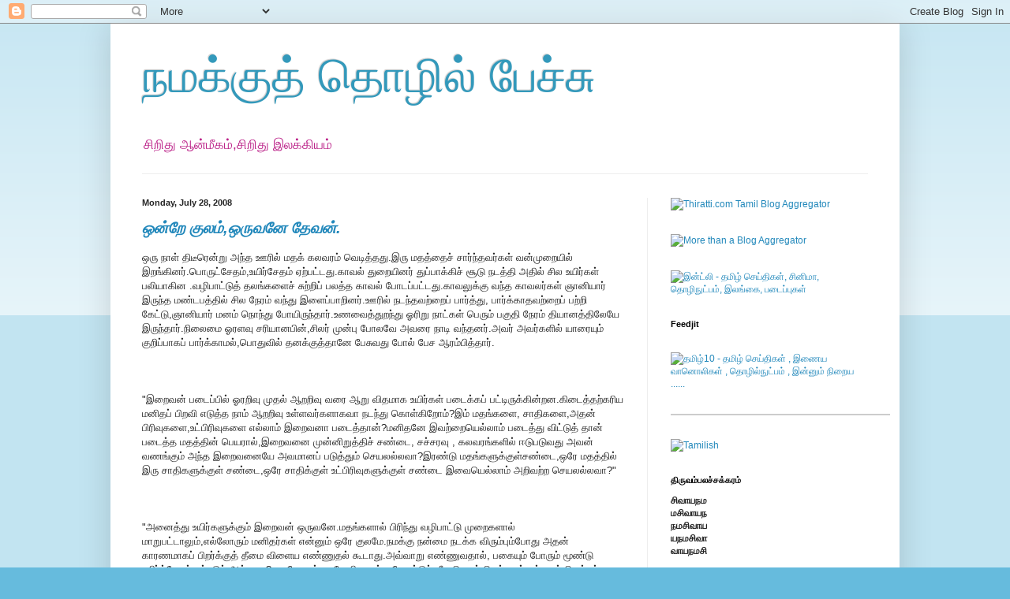

--- FILE ---
content_type: text/html; charset=UTF-8
request_url: https://shravanan.blogspot.com/2008/07/
body_size: 12620
content:
<!DOCTYPE html>
<html class='v2' dir='ltr' xmlns='http://www.w3.org/1999/xhtml' xmlns:b='http://www.google.com/2005/gml/b' xmlns:data='http://www.google.com/2005/gml/data' xmlns:expr='http://www.google.com/2005/gml/expr'>
<head>
<link href='https://www.blogger.com/static/v1/widgets/335934321-css_bundle_v2.css' rel='stylesheet' type='text/css'/>
<meta content='width=1100' name='viewport'/>
<meta content='text/html; charset=UTF-8' http-equiv='Content-Type'/>
<meta content='blogger' name='generator'/>
<link href='https://shravanan.blogspot.com/favicon.ico' rel='icon' type='image/x-icon'/>
<link href='http://shravanan.blogspot.com/2008/07/' rel='canonical'/>
<link rel="alternate" type="application/atom+xml" title="நமக&#3021;க&#3009;த&#3021; த&#3018;ழ&#3007;ல&#3021; ப&#3015;ச&#3021;ச&#3009; - Atom" href="https://shravanan.blogspot.com/feeds/posts/default" />
<link rel="alternate" type="application/rss+xml" title="நமக&#3021;க&#3009;த&#3021; த&#3018;ழ&#3007;ல&#3021; ப&#3015;ச&#3021;ச&#3009; - RSS" href="https://shravanan.blogspot.com/feeds/posts/default?alt=rss" />
<link rel="service.post" type="application/atom+xml" title="நமக&#3021;க&#3009;த&#3021; த&#3018;ழ&#3007;ல&#3021; ப&#3015;ச&#3021;ச&#3009; - Atom" href="https://www.blogger.com/feeds/7589092317466432234/posts/default" />
<!--Can't find substitution for tag [blog.ieCssRetrofitLinks]-->
<meta content='http://shravanan.blogspot.com/2008/07/' property='og:url'/>
<meta content='நமக்குத் தொழில் பேச்சு' property='og:title'/>
<meta content='சிறிது ஆன்மீகம்,சிறிது இலக்கியம்' property='og:description'/>
<!-- added-1-Start: From .in to .com script -->
<script type='text/javascript'>
var str= window.location.href.toString();
if ((str.indexOf('.com/'))=='-1') {
var str1=str.substring(str.lastIndexOf(".blogspot."));
if (str1.indexOf('/')=='-1') {
var str2=str1;
}
else {
var str2=str1.substring(0,str1.indexOf('/')+1);
}
window.location.href =window.location.href.toString().replace(str2,'.blogspot.com/ncr/');
}
</script>
<!-- added-1-End: From .in to .com script -->
<title>நமக&#3021;க&#3009;த&#3021; த&#3018;ழ&#3007;ல&#3021; ப&#3015;ச&#3021;ச&#3009;: July 2008</title>
<style id='page-skin-1' type='text/css'><!--
/*
-----------------------------------------------
Blogger Template Style
Name:     Simple
Designer: Blogger
URL:      www.blogger.com
----------------------------------------------- */
/* Content
----------------------------------------------- */
body {
font: normal normal 12px Arial, Tahoma, Helvetica, FreeSans, sans-serif;
color: #222222;
background: #66bbdd none repeat scroll top left;
padding: 0 40px 40px 40px;
}
html body .region-inner {
min-width: 0;
max-width: 100%;
width: auto;
}
h2 {
font-size: 22px;
}
a:link {
text-decoration:none;
color: #2288bb;
}
a:visited {
text-decoration:none;
color: #888888;
}
a:hover {
text-decoration:underline;
color: #33aaff;
}
.body-fauxcolumn-outer .fauxcolumn-inner {
background: transparent url(//www.blogblog.com/1kt/simple/body_gradient_tile_light.png) repeat scroll top left;
_background-image: none;
}
.body-fauxcolumn-outer .cap-top {
position: absolute;
z-index: 1;
height: 400px;
width: 100%;
}
.body-fauxcolumn-outer .cap-top .cap-left {
width: 100%;
background: transparent url(//www.blogblog.com/1kt/simple/gradients_light.png) repeat-x scroll top left;
_background-image: none;
}
.content-outer {
-moz-box-shadow: 0 0 40px rgba(0, 0, 0, .15);
-webkit-box-shadow: 0 0 5px rgba(0, 0, 0, .15);
-goog-ms-box-shadow: 0 0 10px #333333;
box-shadow: 0 0 40px rgba(0, 0, 0, .15);
margin-bottom: 1px;
}
.content-inner {
padding: 10px 10px;
}
.content-inner {
background-color: #ffffff;
}
/* Header
----------------------------------------------- */
.header-outer {
background: transparent none repeat-x scroll 0 -400px;
_background-image: none;
}
.Header h1 {
font: normal normal 60px Arial, Tahoma, Helvetica, FreeSans, sans-serif;
color: #3399bb;
text-shadow: -1px -1px 1px rgba(0, 0, 0, .2);
}
.Header h1 a {
color: #3399bb;
}
.Header .description {
font-size: 140%;
color: #bb2188;
}
.header-inner .Header .titlewrapper {
padding: 22px 30px;
}
.header-inner .Header .descriptionwrapper {
padding: 0 30px;
}
/* Tabs
----------------------------------------------- */
.tabs-inner .section:first-child {
border-top: 1px solid #eeeeee;
}
.tabs-inner .section:first-child ul {
margin-top: -1px;
border-top: 1px solid #eeeeee;
border-left: 0 solid #eeeeee;
border-right: 0 solid #eeeeee;
}
.tabs-inner .widget ul {
background: #f5f5f5 url(//www.blogblog.com/1kt/simple/gradients_light.png) repeat-x scroll 0 -800px;
_background-image: none;
border-bottom: 1px solid #eeeeee;
margin-top: 0;
margin-left: -30px;
margin-right: -30px;
}
.tabs-inner .widget li a {
display: inline-block;
padding: .6em 1em;
font: normal normal 14px Arial, Tahoma, Helvetica, FreeSans, sans-serif;
color: #999999;
border-left: 1px solid #ffffff;
border-right: 1px solid #eeeeee;
}
.tabs-inner .widget li:first-child a {
border-left: none;
}
.tabs-inner .widget li.selected a, .tabs-inner .widget li a:hover {
color: #000000;
background-color: #eeeeee;
text-decoration: none;
}
/* Columns
----------------------------------------------- */
.main-outer {
border-top: 0 solid #eeeeee;
}
.fauxcolumn-left-outer .fauxcolumn-inner {
border-right: 1px solid #eeeeee;
}
.fauxcolumn-right-outer .fauxcolumn-inner {
border-left: 1px solid #eeeeee;
}
/* Headings
----------------------------------------------- */
div.widget > h2,
div.widget h2.title {
margin: 0 0 1em 0;
font: normal bold 11px Arial, Tahoma, Helvetica, FreeSans, sans-serif;
color: #000000;
}
/* Widgets
----------------------------------------------- */
.widget .zippy {
color: #999999;
text-shadow: 2px 2px 1px rgba(0, 0, 0, .1);
}
.widget .popular-posts ul {
list-style: none;
}
/* Posts
----------------------------------------------- */
h2.date-header {
font: normal bold 11px Arial, Tahoma, Helvetica, FreeSans, sans-serif;
}
.date-header span {
background-color: transparent;
color: #222222;
padding: inherit;
letter-spacing: inherit;
margin: inherit;
}
.main-inner {
padding-top: 30px;
padding-bottom: 30px;
}
.main-inner .column-center-inner {
padding: 0 15px;
}
.main-inner .column-center-inner .section {
margin: 0 15px;
}
.post {
margin: 0 0 25px 0;
}
h3.post-title, .comments h4 {
font: italic bold 20px Arial, Tahoma, Helvetica, FreeSans, sans-serif;
margin: .75em 0 0;
}
.post-body {
font-size: 110%;
line-height: 1.4;
position: relative;
}
.post-body img, .post-body .tr-caption-container, .Profile img, .Image img,
.BlogList .item-thumbnail img {
padding: 2px;
background: #ffffff;
border: 1px solid #eeeeee;
-moz-box-shadow: 1px 1px 5px rgba(0, 0, 0, .1);
-webkit-box-shadow: 1px 1px 5px rgba(0, 0, 0, .1);
box-shadow: 1px 1px 5px rgba(0, 0, 0, .1);
}
.post-body img, .post-body .tr-caption-container {
padding: 5px;
}
.post-body .tr-caption-container {
color: #222222;
}
.post-body .tr-caption-container img {
padding: 0;
background: transparent;
border: none;
-moz-box-shadow: 0 0 0 rgba(0, 0, 0, .1);
-webkit-box-shadow: 0 0 0 rgba(0, 0, 0, .1);
box-shadow: 0 0 0 rgba(0, 0, 0, .1);
}
.post-header {
margin: 0 0 1.5em;
line-height: 1.6;
font-size: 90%;
}
.post-footer {
margin: 20px -2px 0;
padding: 5px 10px;
color: #666666;
background-color: #f9f9f9;
border-bottom: 1px solid #eeeeee;
line-height: 1.6;
font-size: 90%;
}
#comments .comment-author {
padding-top: 1.5em;
border-top: 1px solid #eeeeee;
background-position: 0 1.5em;
}
#comments .comment-author:first-child {
padding-top: 0;
border-top: none;
}
.avatar-image-container {
margin: .2em 0 0;
}
#comments .avatar-image-container img {
border: 1px solid #eeeeee;
}
/* Comments
----------------------------------------------- */
.comments .comments-content .icon.blog-author {
background-repeat: no-repeat;
background-image: url([data-uri]);
}
.comments .comments-content .loadmore a {
border-top: 1px solid #999999;
border-bottom: 1px solid #999999;
}
.comments .comment-thread.inline-thread {
background-color: #f9f9f9;
}
.comments .continue {
border-top: 2px solid #999999;
}
/* Accents
---------------------------------------------- */
.section-columns td.columns-cell {
border-left: 1px solid #eeeeee;
}
.blog-pager {
background: transparent none no-repeat scroll top center;
}
.blog-pager-older-link, .home-link,
.blog-pager-newer-link {
background-color: #ffffff;
padding: 5px;
}
.footer-outer {
border-top: 0 dashed #bbbbbb;
}
/* Mobile
----------------------------------------------- */
body.mobile  {
background-size: auto;
}
.mobile .body-fauxcolumn-outer {
background: transparent none repeat scroll top left;
}
.mobile .body-fauxcolumn-outer .cap-top {
background-size: 100% auto;
}
.mobile .content-outer {
-webkit-box-shadow: 0 0 3px rgba(0, 0, 0, .15);
box-shadow: 0 0 3px rgba(0, 0, 0, .15);
}
.mobile .tabs-inner .widget ul {
margin-left: 0;
margin-right: 0;
}
.mobile .post {
margin: 0;
}
.mobile .main-inner .column-center-inner .section {
margin: 0;
}
.mobile .date-header span {
padding: 0.1em 10px;
margin: 0 -10px;
}
.mobile h3.post-title {
margin: 0;
}
.mobile .blog-pager {
background: transparent none no-repeat scroll top center;
}
.mobile .footer-outer {
border-top: none;
}
.mobile .main-inner, .mobile .footer-inner {
background-color: #ffffff;
}
.mobile-index-contents {
color: #222222;
}
.mobile-link-button {
background-color: #2288bb;
}
.mobile-link-button a:link, .mobile-link-button a:visited {
color: #ffffff;
}
.mobile .tabs-inner .section:first-child {
border-top: none;
}
.mobile .tabs-inner .PageList .widget-content {
background-color: #eeeeee;
color: #000000;
border-top: 1px solid #eeeeee;
border-bottom: 1px solid #eeeeee;
}
.mobile .tabs-inner .PageList .widget-content .pagelist-arrow {
border-left: 1px solid #eeeeee;
}

--></style>
<style id='template-skin-1' type='text/css'><!--
body {
min-width: 1000px;
}
.content-outer, .content-fauxcolumn-outer, .region-inner {
min-width: 1000px;
max-width: 1000px;
_width: 1000px;
}
.main-inner .columns {
padding-left: 0;
padding-right: 310px;
}
.main-inner .fauxcolumn-center-outer {
left: 0;
right: 310px;
/* IE6 does not respect left and right together */
_width: expression(this.parentNode.offsetWidth -
parseInt("0") -
parseInt("310px") + 'px');
}
.main-inner .fauxcolumn-left-outer {
width: 0;
}
.main-inner .fauxcolumn-right-outer {
width: 310px;
}
.main-inner .column-left-outer {
width: 0;
right: 100%;
margin-left: -0;
}
.main-inner .column-right-outer {
width: 310px;
margin-right: -310px;
}
#layout {
min-width: 0;
}
#layout .content-outer {
min-width: 0;
width: 800px;
}
#layout .region-inner {
min-width: 0;
width: auto;
}
--></style>
<link href='https://www.blogger.com/dyn-css/authorization.css?targetBlogID=7589092317466432234&amp;zx=043b9cea-484c-40f3-abc8-55cac4f3d214' media='none' onload='if(media!=&#39;all&#39;)media=&#39;all&#39;' rel='stylesheet'/><noscript><link href='https://www.blogger.com/dyn-css/authorization.css?targetBlogID=7589092317466432234&amp;zx=043b9cea-484c-40f3-abc8-55cac4f3d214' rel='stylesheet'/></noscript>
<meta name='google-adsense-platform-account' content='ca-host-pub-1556223355139109'/>
<meta name='google-adsense-platform-domain' content='blogspot.com'/>

</head>
<body class='loading variant-pale'>
<div class='navbar section' id='navbar' name='Navbar'><div class='widget Navbar' data-version='1' id='Navbar1'><script type="text/javascript">
    function setAttributeOnload(object, attribute, val) {
      if(window.addEventListener) {
        window.addEventListener('load',
          function(){ object[attribute] = val; }, false);
      } else {
        window.attachEvent('onload', function(){ object[attribute] = val; });
      }
    }
  </script>
<div id="navbar-iframe-container"></div>
<script type="text/javascript" src="https://apis.google.com/js/platform.js"></script>
<script type="text/javascript">
      gapi.load("gapi.iframes:gapi.iframes.style.bubble", function() {
        if (gapi.iframes && gapi.iframes.getContext) {
          gapi.iframes.getContext().openChild({
              url: 'https://www.blogger.com/navbar/7589092317466432234?origin\x3dhttps://shravanan.blogspot.com',
              where: document.getElementById("navbar-iframe-container"),
              id: "navbar-iframe"
          });
        }
      });
    </script><script type="text/javascript">
(function() {
var script = document.createElement('script');
script.type = 'text/javascript';
script.src = '//pagead2.googlesyndication.com/pagead/js/google_top_exp.js';
var head = document.getElementsByTagName('head')[0];
if (head) {
head.appendChild(script);
}})();
</script>
</div></div>
<div class='body-fauxcolumns'>
<div class='fauxcolumn-outer body-fauxcolumn-outer'>
<div class='cap-top'>
<div class='cap-left'></div>
<div class='cap-right'></div>
</div>
<div class='fauxborder-left'>
<div class='fauxborder-right'></div>
<div class='fauxcolumn-inner'>
</div>
</div>
<div class='cap-bottom'>
<div class='cap-left'></div>
<div class='cap-right'></div>
</div>
</div>
</div>
<div class='content'>
<div class='content-fauxcolumns'>
<div class='fauxcolumn-outer content-fauxcolumn-outer'>
<div class='cap-top'>
<div class='cap-left'></div>
<div class='cap-right'></div>
</div>
<div class='fauxborder-left'>
<div class='fauxborder-right'></div>
<div class='fauxcolumn-inner'>
</div>
</div>
<div class='cap-bottom'>
<div class='cap-left'></div>
<div class='cap-right'></div>
</div>
</div>
</div>
<div class='content-outer'>
<div class='content-cap-top cap-top'>
<div class='cap-left'></div>
<div class='cap-right'></div>
</div>
<div class='fauxborder-left content-fauxborder-left'>
<div class='fauxborder-right content-fauxborder-right'></div>
<div class='content-inner'>
<header>
<div class='header-outer'>
<div class='header-cap-top cap-top'>
<div class='cap-left'></div>
<div class='cap-right'></div>
</div>
<div class='fauxborder-left header-fauxborder-left'>
<div class='fauxborder-right header-fauxborder-right'></div>
<div class='region-inner header-inner'>
<div class='header section' id='header' name='Header'><div class='widget Header' data-version='1' id='Header1'>
<div id='header-inner'>
<div class='titlewrapper'>
<h1 class='title'>
<a href='https://shravanan.blogspot.com/'>
நமக&#3021;க&#3009;த&#3021; த&#3018;ழ&#3007;ல&#3021; ப&#3015;ச&#3021;ச&#3009;
</a>
</h1>
</div>
<div class='descriptionwrapper'>
<p class='description'><span>ச&#3007;ற&#3007;த&#3009; ஆன&#3021;ம&#3008;கம&#3021;,ச&#3007;ற&#3007;த&#3009; இலக&#3021;க&#3007;யம&#3021;</span></p>
</div>
</div>
</div></div>
</div>
</div>
<div class='header-cap-bottom cap-bottom'>
<div class='cap-left'></div>
<div class='cap-right'></div>
</div>
</div>
</header>
<div class='tabs-outer'>
<div class='tabs-cap-top cap-top'>
<div class='cap-left'></div>
<div class='cap-right'></div>
</div>
<div class='fauxborder-left tabs-fauxborder-left'>
<div class='fauxborder-right tabs-fauxborder-right'></div>
<div class='region-inner tabs-inner'>
<div class='tabs no-items section' id='crosscol' name='Cross-Column'></div>
<div class='tabs no-items section' id='crosscol-overflow' name='Cross-Column 2'></div>
</div>
</div>
<div class='tabs-cap-bottom cap-bottom'>
<div class='cap-left'></div>
<div class='cap-right'></div>
</div>
</div>
<div class='main-outer'>
<div class='main-cap-top cap-top'>
<div class='cap-left'></div>
<div class='cap-right'></div>
</div>
<div class='fauxborder-left main-fauxborder-left'>
<div class='fauxborder-right main-fauxborder-right'></div>
<div class='region-inner main-inner'>
<div class='columns fauxcolumns'>
<div class='fauxcolumn-outer fauxcolumn-center-outer'>
<div class='cap-top'>
<div class='cap-left'></div>
<div class='cap-right'></div>
</div>
<div class='fauxborder-left'>
<div class='fauxborder-right'></div>
<div class='fauxcolumn-inner'>
</div>
</div>
<div class='cap-bottom'>
<div class='cap-left'></div>
<div class='cap-right'></div>
</div>
</div>
<div class='fauxcolumn-outer fauxcolumn-left-outer'>
<div class='cap-top'>
<div class='cap-left'></div>
<div class='cap-right'></div>
</div>
<div class='fauxborder-left'>
<div class='fauxborder-right'></div>
<div class='fauxcolumn-inner'>
</div>
</div>
<div class='cap-bottom'>
<div class='cap-left'></div>
<div class='cap-right'></div>
</div>
</div>
<div class='fauxcolumn-outer fauxcolumn-right-outer'>
<div class='cap-top'>
<div class='cap-left'></div>
<div class='cap-right'></div>
</div>
<div class='fauxborder-left'>
<div class='fauxborder-right'></div>
<div class='fauxcolumn-inner'>
</div>
</div>
<div class='cap-bottom'>
<div class='cap-left'></div>
<div class='cap-right'></div>
</div>
</div>
<!-- corrects IE6 width calculation -->
<div class='columns-inner'>
<div class='column-center-outer'>
<div class='column-center-inner'>
<div class='main section' id='main' name='Main'><div class='widget Blog' data-version='1' id='Blog1'>
<div class='blog-posts hfeed'>
<!--Can't find substitution for tag [defaultAdStart]-->

          <div class="date-outer">
        
<h2 class='date-header'><span>Monday, July 28, 2008</span></h2>

          <div class="date-posts">
        
<div class='post-outer'>
<script language="javascript" src="//services.thamizmanam.com/jscript.php" type="text/javascript">
</script>
<div class='post hentry uncustomized-post-template' itemscope='itemscope' itemtype='http://schema.org/BlogPosting'>
<a name='7469892882774712774'></a>
<h3 class='post-title entry-title' itemprop='name'>
<a href='https://shravanan.blogspot.com/2008/07/blog-post.html'>ஒன&#3021;ற&#3015; க&#3009;லம&#3021;,ஒர&#3009;வன&#3015; த&#3015;வன&#3021;.</a>
</h3>
<div class='post-header'>
<div class='post-header-line-1'></div>
</div>
<div class='post-body entry-content' id='post-body-7469892882774712774' itemprop='articleBody'>
ஒர&#3009; ந&#3006;ள&#3021; த&#3007;ட&#3008;ர&#3014;ன&#3021;ற&#3009; அந&#3021;த ஊர&#3007;ல&#3021; மதக&#3021; கலவரம&#3021; வ&#3014;ட&#3007;த&#3021;தத&#3009;.இர&#3009; மதத&#3021;த&#3016;ச&#3021; ச&#3006;ர&#3021;ந&#3021;தவர&#3021;கள&#3021; வன&#3021;ம&#3009;ற&#3016;ய&#3007;ல&#3021; இறங&#3021;க&#3007;னர&#3021;.ப&#3018;ர&#3009;ட&#3021;ச&#3015;தம&#3021;,உய&#3007;ர&#3021;ச&#3015;தம&#3021; ஏற&#3021;பட&#3021;டத&#3009;.க&#3006;வல&#3021; த&#3009;ற&#3016;ய&#3007;னர&#3021; த&#3009;ப&#3021;ப&#3006;க&#3021;க&#3007;ச&#3021; ச&#3010;ட&#3009; நடத&#3021;த&#3007; அத&#3007;ல&#3021; ச&#3007;ல உய&#3007;ர&#3021;கள&#3021; பல&#3007;ய&#3006;க&#3007;ன .வழ&#3007;ப&#3006;ட&#3021;ட&#3009;த&#3021; தலங&#3021;கள&#3016;ச&#3021; ச&#3009;ற&#3021;ற&#3007;ப&#3021; பலத&#3021;த க&#3006;வல&#3021; ப&#3019;டப&#3021;பட&#3021;டத&#3009;.க&#3006;வல&#3009;க&#3021;க&#3009; வந&#3021;த க&#3006;வலர&#3021;கள&#3021; ஞ&#3006;ன&#3007;ய&#3006;ர&#3021; இர&#3009;ந&#3021;த மண&#3021;டபத&#3021;த&#3007;ல&#3021; ச&#3007;ல ந&#3015;ரம&#3021; வந&#3021;த&#3009; இள&#3016;ப&#3021;ப&#3006;ற&#3007;னர&#3021;.ஊர&#3007;ல&#3021; நடந&#3021;தவற&#3021;ற&#3016;ப&#3021; ப&#3006;ர&#3021;த&#3021;த&#3009;, ப&#3006;ர&#3021;க&#3021;க&#3006;தவற&#3021;ற&#3016;ப&#3021; பற&#3021;ற&#3007; க&#3015;ட&#3021;ட&#3009;,ஞ&#3006;ன&#3007;ய&#3006;ர&#3021; மனம&#3021; ந&#3018;ந&#3021;த&#3009; ப&#3019;ய&#3007;ர&#3009;ந&#3021;த&#3006;ர&#3021;.உணவ&#3016;த&#3021;த&#3009;றந&#3021;த&#3009; ஓர&#3007;ற&#3009; ந&#3006;ட&#3021;கள&#3021; ப&#3014;ர&#3009;ம&#3021; பக&#3009;த&#3007; ந&#3015;ரம&#3021; த&#3007;ய&#3006;னத&#3021;த&#3007;ல&#3015;ய&#3015; இர&#3009;ந&#3021;த&#3006;ர&#3021;.ந&#3007;ல&#3016;ம&#3016; ஓரளவ&#3009; சர&#3007;ய&#3006;னப&#3007;ன&#3021;,ச&#3007;லர&#3021; ம&#3009;ன&#3021;ப&#3009; ப&#3019;லவ&#3015; அவர&#3016; ந&#3006;ட&#3007; வந&#3021;தனர&#3021;.அவர&#3021; அவர&#3021;கள&#3007;ல&#3021; ய&#3006;ர&#3016;ய&#3009;ம&#3021; க&#3009;ற&#3007;ப&#3021;ப&#3006;கப&#3021; ப&#3006;ர&#3021;க&#3021;க&#3006;மல&#3021;,ப&#3018;த&#3009;வ&#3007;ல&#3021; தனக&#3021;க&#3009;த&#3021;த&#3006;ன&#3015; ப&#3015;ச&#3009;வத&#3009; ப&#3019;ல&#3021; ப&#3015;ச ஆரம&#3021;ப&#3007;த&#3021;த&#3006;ர&#3021;.<br /><br /><br /><br />"இற&#3016;வன&#3021; பட&#3016;ப&#3021;ப&#3007;ல&#3021; ஓரற&#3007;வ&#3009; ம&#3009;தல&#3021; ஆறற&#3007;வ&#3009; வர&#3016; ஆற&#3009; வ&#3007;தம&#3006;க உய&#3007;ர&#3021;கள&#3021; பட&#3016;க&#3021;கப&#3021; பட&#3021;ட&#3007;ர&#3009;க&#3021;க&#3007;ன&#3021;றன.க&#3007;ட&#3016;த&#3021;தற&#3021;கர&#3007;ய மன&#3007;தப&#3021; ப&#3007;றவ&#3007; எட&#3009;த&#3021;த ந&#3006;ம&#3021; ஆறற&#3007;வ&#3009; உள&#3021;ளவர&#3021;கள&#3006;கவ&#3006; நடந&#3021;த&#3009; க&#3018;ள&#3021;க&#3007;ற&#3019;ம&#3021;?இம&#3021; மதங&#3021;கள&#3016;, ச&#3006;த&#3007;கள&#3016;,அதன&#3021; ப&#3007;ர&#3007;வ&#3009;கள&#3016;,உட&#3021;ப&#3007;ர&#3007;வ&#3009;கள&#3016; எல&#3021;ல&#3006;ம&#3021; இற&#3016;வன&#3006; பட&#3016;த&#3021;த&#3006;ன&#3021;?மன&#3007;தன&#3015; இவற&#3021;ற&#3016;ய&#3014;ல&#3021;ல&#3006;ம&#3021; பட&#3016;த&#3021;த&#3009; வ&#3007;ட&#3021;ட&#3009;த&#3021; த&#3006;ன&#3021; பட&#3016;த&#3021;த மதத&#3021;த&#3007;ன&#3021; ப&#3014;யர&#3006;ல&#3021;,இற&#3016;வன&#3016; ம&#3009;ன&#3021;ன&#3007;ற&#3009;த&#3021;த&#3007;ச&#3021; சண&#3021;ட&#3016;, சச&#3021;சரவ&#3009; , கலவரங&#3021;கள&#3007;ல&#3021; ஈட&#3009;பட&#3009;வத&#3009; அவன&#3021; வணங&#3021;க&#3009;ம&#3021; அந&#3021;த இற&#3016;வன&#3016;ய&#3015; அவம&#3006;னப&#3021; பட&#3009;த&#3021;த&#3009;ம&#3021; ச&#3014;யலல&#3021;லவ&#3006;?இரண&#3021;ட&#3009; மதங&#3021;கள&#3009;க&#3021;க&#3009;ள&#3021;சண&#3021;ட&#3016;,ஒர&#3015; மதத&#3021;த&#3007;ல&#3021; இர&#3009; ச&#3006;த&#3007;கள&#3009;க&#3021;க&#3009;ள&#3021; சண&#3021;ட&#3016;,ஒர&#3015; ச&#3006;த&#3007;க&#3021;க&#3009;ள&#3021; உட&#3021;ப&#3007;ர&#3007;வ&#3009;கள&#3009;க&#3021;க&#3009;ள&#3021; சண&#3021;ட&#3016; இவ&#3016;ய&#3014;ல&#3021;ல&#3006;ம&#3021; அற&#3007;வற&#3021;ற ச&#3014;யலல&#3021;லவ&#3006;?"<br /><br /><br /><br />"அன&#3016;த&#3021;த&#3009; உய&#3007;ர&#3021;கள&#3009;க&#3021;க&#3009;ம&#3021; இற&#3016;வன&#3021; ஒர&#3009;வன&#3015;.மதங&#3021;கள&#3006;ல&#3021; ப&#3007;ர&#3007;ந&#3021;த&#3009; வழ&#3007;ப&#3006;ட&#3021;ட&#3009; ம&#3009;ற&#3016;கள&#3006;ல&#3021; ம&#3006;ற&#3009;பட&#3021;ட&#3006;ல&#3009;ம&#3021;,எல&#3021;ல&#3019;ர&#3009;ம&#3021; மன&#3007;தர&#3021;கள&#3021; என&#3021;ன&#3009;ம&#3021; ஒர&#3015; க&#3009;லம&#3015;.நமக&#3021;க&#3009; நன&#3021;ம&#3016; நடக&#3021;க வ&#3007;ர&#3009;ம&#3021;ப&#3009;ம&#3021;ப&#3019;த&#3009; அதன&#3021; க&#3006;ரணம&#3006;கப&#3021; ப&#3007;றர&#3021;க&#3021;க&#3009;த&#3021; த&#3008;ம&#3016; வ&#3007;ள&#3016;ய எண&#3021;ண&#3009;தல&#3021; க&#3010;ட&#3006;த&#3009;.அவ&#3021;வ&#3006;ற&#3009; எண&#3021;ண&#3009;வத&#3006;ல&#3021;, பக&#3016;ய&#3009;ம&#3021; ப&#3019;ர&#3009;ம&#3021; ம&#3010;ண&#3021;ட&#3009; உய&#3007;ர&#3021;ச&#3021;ச&#3015;தம&#3021; ஏற&#3021;பட&#3009;ம&#3021; அல&#3021;லவ&#3006;?எனவ&#3015; நன&#3021;ம&#3016;ய&#3015; ந&#3007;ன&#3016;க&#3021;க வ&#3015;ண&#3021;ட&#3009;ம&#3021;.த&#3008;ய ச&#3014;யல&#3021; ச&#3014;ய&#3021;வதற&#3021;க&#3009;த&#3021;த&#3006;ன&#3021; வ&#3014;ட&#3021;கப&#3021; பட வ&#3015;ண&#3021;ட&#3009;ம&#3021;.நல&#3021;லன எண&#3021;ண&#3007; நல&#3021;லன ச&#3014;ய&#3021;பவர&#3021;கள&#3021; வ&#3014;ட&#3021;கப&#3021; பட ஏத&#3009;ம&#3021; இல&#3021;ல&#3016;.எண&#3021;ணம&#3021;,ச&#3018;ல&#3021;,ச&#3014;யல&#3021; எல&#3021;ல&#3006;ம&#3021; நல&#3021;லவ&#3016;ய&#3006;கவ&#3015; இர&#3009;க&#3021;கட&#3021;ட&#3009;ம&#3021;.எந&#3021;த ம&#3009;ற&#3016;ய&#3007;ல&#3021; வழ&#3007; பட&#3021;ட&#3006;ல&#3009;ம&#3021;,பரம&#3021;ப&#3018;ர&#3009;ள&#3021; ஒர&#3009;வன&#3015; என&#3021;பத&#3016; உணர&#3021;ந&#3021;த&#3009;,அவன&#3016;ய&#3015; ச&#3007;ந&#3021;த&#3016;ய&#3007;ல&#3021; இர&#3009;த&#3021;த&#3007; அன&#3016;வர&#3009;ம&#3021; ஒற&#3021;ற&#3009;ம&#3016;ய&#3006;க வ&#3006;ழ&#3021;ந&#3021;த&#3006;ல&#3021; வ&#3006;ழ&#3021;க&#3021;க&#3016; இன&#3007;யத&#3006;கவ&#3015; இர&#3009;க&#3021;க&#3009;ம&#3021;.உணர&#3009;ங&#3021;கள&#3021;"<br /><br />ஞ&#3006;ன&#3007;ய&#3006;ர&#3021; த&#3007;ய&#3006;னத&#3021;த&#3007;ல&#3021; ஆழ&#3021;ந&#3021;த&#3006;ர&#3021;.<br /><br />"ஒன&#3021;ற&#3015; க&#3009;லம&#3009;ம&#3021; ஒர&#3009;வன&#3015; த&#3015;வன&#3009;ம&#3021;<br />  நன&#3021;ற&#3015; ந&#3007;ன&#3016;ம&#3007;ன&#3021; நமன&#3007;ல&#3021;ல&#3016; ந&#3006;ண&#3006;ம&#3015;<br />  ச&#3014;ன&#3021;ற&#3015; ப&#3009;க&#3009;ங&#3021;கத&#3007; ய&#3007;ல&#3021;ல&#3016;ந&#3009;ஞ&#3021; ச&#3007;த&#3021;தத&#3021;த&#3009;<br />  ந&#3007;ன&#3021;ற&#3015; ந&#3007;ல&#3016;ப&#3014;ற ந&#3008;ர&#3021;ந&#3007;ன&#3016;ந&#3021; த&#3009;ய&#3021;ம&#3007;ன&#3015;"----(த&#3007;ர&#3009;ம&#3010;லர&#3021;)
<script language="javascript" src="//services.thamizmanam.com/toolbar.php?date=1:45%E2%80%AFPM&amp;posturl=http://shravanan.blogspot.com/2008/07/blog-post.html&amp;cmt=1&amp;blogurl=http://shravanan.blogspot.com&amp;photo" type="text/javascript">
</script>
<script type='text/javascript'>

submit_url ="https://shravanan.blogspot.com/2008/07/blog-post.html"

</script>
<script src="//www.tamil10.com/buttons/button2.php" type="text/javascript">

</script>
<div style='clear: both;'></div>
</div>
<div class='post-footer'>
<div class='post-footer-line post-footer-line-1'>
<span class='post-author vcard'>
Posted by
<span class='fn'>
<a href='https://www.blogger.com/profile/10605669361153478611' itemprop='author' rel='author' title='author profile'>
மத&#3009;ர&#3016; ச&#3018;க&#3021;கன&#3021;
</a>
</span>
</span>
<span class='post-timestamp'>
at
<a class='timestamp-link' href='https://shravanan.blogspot.com/2008/07/blog-post.html' itemprop='url' rel='bookmark' title='permanent link'><abbr class='published' itemprop='datePublished' title='2008-07-28T13:45:00+05:30'>1:45&#8239;PM</abbr></a>
</span>
<span class='reaction-buttons'>
</span>
<span class='star-ratings'>
</span>
<span class='post-comment-link'>
<a class='comment-link' href='https://www.blogger.com/comment/fullpage/post/7589092317466432234/7469892882774712774' onclick=''>1 comments</a>
</span>
<span class='post-backlinks post-comment-link'>
</span>
<span class='post-icons'>
<span class='item-control blog-admin pid-1064997626'>
<a href='https://www.blogger.com/post-edit.g?blogID=7589092317466432234&postID=7469892882774712774&from=pencil' title='Edit Post'>
<img alt='' class='icon-action' height='18' src='https://resources.blogblog.com/img/icon18_edit_allbkg.gif' width='18'/>
</a>
</span>
</span>
<div class='post-share-buttons goog-inline-block'>
</div>
</div>
<div class='post-footer-line post-footer-line-2'>
<span class='post-labels'>
Labels:
<a href='https://shravanan.blogspot.com/search/label/%E0%AE%86%E0%AE%A9%E0%AF%8D%E0%AE%AE%E0%AF%80%E0%AE%95%E0%AE%AE%E0%AF%8D' rel='tag'>ஆன&#3021;ம&#3008;கம&#3021;</a>
</span>
</div>
<div class='post-footer-line post-footer-line-3'>
<span class='post-location'>
</span>
</div>
</div>
</div>
</div>

        </div></div>
      
<!--Can't find substitution for tag [adEnd]-->
</div>
<div class='blog-pager' id='blog-pager'>
<span id='blog-pager-newer-link'>
<a class='blog-pager-newer-link' href='https://shravanan.blogspot.com/search?updated-max=2011-02-01T15:28:00%2B05:30&amp;max-results=7&amp;reverse-paginate=true' id='Blog1_blog-pager-newer-link' title='Newer Posts'>Newer Posts</a>
</span>
<span id='blog-pager-older-link'>
<a class='blog-pager-older-link' href='https://shravanan.blogspot.com/search?updated-max=2008-07-28T13:45:00%2B05:30&amp;max-results=7' id='Blog1_blog-pager-older-link' title='Older Posts'>Older Posts</a>
</span>
<a class='home-link' href='https://shravanan.blogspot.com/'>Home</a>
</div>
<div class='clear'></div>
<div class='blog-feeds'>
<div class='feed-links'>
Subscribe to:
<a class='feed-link' href='https://shravanan.blogspot.com/feeds/posts/default' target='_blank' type='application/atom+xml'>Comments (Atom)</a>
</div>
</div>
</div></div>
</div>
</div>
<div class='column-left-outer'>
<div class='column-left-inner'>
<aside>
</aside>
</div>
</div>
<div class='column-right-outer'>
<div class='column-right-inner'>
<aside>
<div class='sidebar section' id='sidebar-right-1'><div class='widget HTML' data-version='1' id='HTML10'>
<div class='widget-content'>
<a href="http://www.thiratti.com/" target="_blank"><img border="0" alt="Thiratti.com Tamil Blog Aggregator" src="https://lh3.googleusercontent.com/blogger_img_proxy/AEn0k_uDG_dWPnprC4MiWrkJ9n7EeuJfXStDDmy2MYcdqkct8AuxdWC9v10vGZbak_bQVfRovLbWwmyg1qllLs-_GedMKtzE9m9x_S3yGw=s0-d"></a>
</div>
<div class='clear'></div>
</div><div class='widget HTML' data-version='1' id='HTML9'>
<div class='widget-content'>
<a href="http://www.tamilveli.com/" target="_blank"><img border="0" alt="More than a Blog Aggregator" src="https://lh3.googleusercontent.com/blogger_img_proxy/AEn0k_uWw57YnT6zvTwBk4yt-W2XmdBEb1-LPwMrOVQOALikL4-sjs7nRVhmgcJCYSCdLQBtVF1c4e4QGgsNStIf5T3oDJWIyXQB-44UC0X_Vqs=s0-d"></a>
</div>
<div class='clear'></div>
</div><div class='widget HTML' data-version='1' id='HTML8'>
<div class='widget-content'>
<a href='http://ta.indli.com'> <img src="https://lh3.googleusercontent.com/blogger_img_proxy/AEn0k_vIJV-obQS10JnixBXgxOcrZgAFzwQNREh6MWz-UXSAYH6WzH6g-SDo7ADzfZhPsLFbCtP3eaBF4NCQyFq9sB9MWlw2CXQ4emYagBDLtwhsG3318w=s0-d" alt="இன்ட்லி - தமிழ் செய்திகள், சினிமா, தொழிநுட்பம், இலங்கை, படைப்புகள்"></a>
</div>
<div class='clear'></div>
</div><div class='widget HTML' data-version='1' id='HTML7'>
<h2 class='title'>Feedjit</h2>
<div class='widget-content'>
<script type="text/javascript" src="//feedjit.com/serve/?vv=693&amp;tft=3&amp;dd=0&amp;wid=50e285028d01af87&amp;pid=0&amp;proid=0&amp;bc=FFFFFF&amp;tc=000000&amp;brd1=012B6B&amp;lnk=135D9E&amp;hc=FFFFFF&amp;hfc=2853A8&amp;btn=C99700&amp;ww=200&amp;went=10"></script><noscript><a href="http://feedjit.com/">Feedjit Live Blog Stats</a></noscript>
</div>
<div class='clear'></div>
</div><div class='widget HTML' data-version='1' id='HTML6'>
<div class='widget-content'>
<a href='http://tamil10.com/'> <img src="https://lh3.googleusercontent.com/blogger_img_proxy/AEn0k_tx4RxsBX2kqUtoN7Gj3maegwgGiQGWVYhd_FY6uVm6qhMMk0qev1HaTJm8V_iDbMhfVE79sdQQgSn_JjQlBHaYCjRzchl_EMH3TTM-7lo5=s0-d" alt=" தமிழ்10  - தமிழ் செய்திகள் , இணைய வானொலிகள் , தொழில்நுட்பம் ,  இன்னும் நிறைய ......"></a>
</div>
<div class='clear'></div>
</div><div class='widget HTML' data-version='1' id='HTML5'>
<div class='widget-content'>
<!-- Include the Google Friend Connect javascript library. -->
<script type="text/javascript" src="//www.google.com/friendconnect/script/friendconnect.js"></script>
<!-- Define the div tag where the gadget will be inserted. -->
<div id="div-7997856723587946270" style="width:276px;border:1px solid #cccccc;"></div>
<!-- Render the gadget into a div. -->
<script type="text/javascript">
var skin = {};
skin['BORDER_COLOR'] = '#cccccc';
skin['ENDCAP_BG_COLOR'] = '#e0ecff';
skin['ENDCAP_TEXT_COLOR'] = '#333333';
skin['ENDCAP_LINK_COLOR'] = '#0000cc';
skin['ALTERNATE_BG_COLOR'] = '#ffffff';
skin['CONTENT_BG_COLOR'] = '#ffffff';
skin['CONTENT_LINK_COLOR'] = '#0000cc';
skin['CONTENT_TEXT_COLOR'] = '#333333';
skin['CONTENT_SECONDARY_LINK_COLOR'] = '#7777cc';
skin['CONTENT_SECONDARY_TEXT_COLOR'] = '#666666';
skin['CONTENT_HEADLINE_COLOR'] = '#333333';
skin['NUMBER_ROWS'] = '4';
google.friendconnect.container.setParentUrl('/' /* location of rpc_relay.html and canvas.html */);
google.friendconnect.container.renderMembersGadget(
 { id: 'div-7997856723587946270',
   site: '05573217774416908670' },
  skin);
</script>
</div>
<div class='clear'></div>
</div><div class='widget HTML' data-version='1' id='HTML4'>
<div class='widget-content'>
<a href="http://www.tamilish.com"> <img alt="Tamilish" src="https://lh3.googleusercontent.com/blogger_img_proxy/AEn0k_sKN79QMpfwjlKH6kIVG28Xwrtxe1_p2U8pF1x-FOQU-4Pll_0O_7pOfgYzr4elBuhSZ7rET8jBhmXCrW4AoSyKUT7L4CybofqpksPEKQ=s0-d"></a>
</div>
<div class='clear'></div>
</div><div class='widget Text' data-version='1' id='Text1'>
<h2 class='title'>த&#3007;ர&#3009;வம&#3021;பலச&#3021;சக&#3021;கரம&#3021;</h2>
<div class='widget-content'>
<b>ச&#3007;வ&#3006;யநம<br />மச&#3007;வ&#3006;யந<br />நமச&#3007;வ&#3006;ய<br />யநமச&#3007;வ&#3006;<br />வ&#3006;யநமச&#3007;</b><br />
</div>
<div class='clear'></div>
</div><div class='widget Image' data-version='1' id='Image1'>
<div class='widget-content'>
<img alt='' height='198' id='Image1_img' src='https://blogger.googleusercontent.com/img/b/R29vZ2xl/AVvXsEj-CGhCx7OngOiyvy6ZljSOQFPDmjoFp7cCwi-JM554Wt2iRzBm3cnJutz6JTNpYoDCiMkcEu0M9tJ7RYrgf7_SjSCtON3V2Kq_Jy21FwX6QlUxsFGGK672zJlCLcA8cNBlBgF7sFWBUfzp/s300/Shiva.JPG' width='240'/>
<br/>
</div>
<div class='clear'></div>
</div><div class='widget HTML' data-version='1' id='HTML3'>
<h2 class='title'>ந&#3015;ரம&#3021; நல&#3021;ல ந&#3015;ரம&#3021;</h2>
<div class='widget-content'>
<script src="//www.clocklink.com/embed.js"></script><script language="JavaScript" type="text/javascript">obj=new Object;obj.clockfile="0012-ltblue.swf";obj.TimeZone="GMT0530";obj.width=150;obj.height=150;obj.wmode="transparent";showClock(obj);</script>
</div>
<div class='clear'></div>
</div><div class='widget HTML' data-version='1' id='HTML2'>
<h2 class='title'>வர&#3009;க&#3016;க&#3021;க&#3009; நன&#3021;ற&#3007;</h2>
<div class='widget-content'>
<table cellpadding="0" cellspacing="0"><tr><td align="center"><a href="http://www.free-counter.com/"><img border="0" alt="Pay Per Click Management" src="https://lh3.googleusercontent.com/blogger_img_proxy/AEn0k_ty2qEj38e8O3_8ifwv5MBfkUisoS3k68Xi1o8d2YJByQd_8vCA_AS7TZmhdh5UkXlsuAqWd4R2GmpDAR_S8eFzoNRDL36LzmvZEHW55JmUBGY=s0-d"></a><br/><a style="font-size:12"></a></td></tr></table>
<script src="//s81.myonlineusers.com/show.php?id=1219505389553249" type="text/javascript"></script>
</div>
<div class='clear'></div>
</div></div>
<table border='0' cellpadding='0' cellspacing='0' class='section-columns columns-2'>
<tbody>
<tr>
<td class='first columns-cell'>
<div class='sidebar section' id='sidebar-right-2-1'><div class='widget HTML' data-version='1' id='HTML1'>
<div class='widget-content'>
<script type="text/javascript">
var bt_counter_type=1;
var bt_project_id=18212;
</script>
<script src="//tracker.icerocket.com/services/collector.js" type="text/javascript"></script>
</div>
<div class='clear'></div>
</div></div>
</td>
<td class='columns-cell'>
<div class='sidebar section' id='sidebar-right-2-2'><div class='widget Profile' data-version='1' id='Profile1'>
<h2>About Me</h2>
<div class='widget-content'>
<a href='https://www.blogger.com/profile/10605669361153478611'><img alt='My photo' class='profile-img' height='80' src='//blogger.googleusercontent.com/img/b/R29vZ2xl/AVvXsEiDILW7StjZHSbGhp6TCzmaF7Ao0ekBj7y2URIDug7zrpE_4WvxtHnWNGK0CBn_ayh3asNQMNyKHzt8LyGr5URVPi99A-8BYOwhSeduj9GbNszJ2xiRYvKhta53RBnXGw/s220/DSC01485.JPG' width='57'/></a>
<dl class='profile-datablock'>
<dt class='profile-data'>
<a class='profile-name-link g-profile' href='https://www.blogger.com/profile/10605669361153478611' rel='author' style='background-image: url(//www.blogger.com/img/logo-16.png);'>
மத&#3009;ர&#3016; ச&#3018;க&#3021;கன&#3021;
</a>
</dt>
<dd class='profile-data'>chennai, tamilnadu, India</dd>
<dd class='profile-textblock'>ஓய&#3021;வ&#3009; ப&#3014;ற&#3021;ற வங&#3021;க&#3007; அத&#3007;க&#3006;ர&#3007;</dd>
</dl>
<a class='profile-link' href='https://www.blogger.com/profile/10605669361153478611' rel='author'>View my complete profile</a>
<div class='clear'></div>
</div>
</div></div>
</td>
</tr>
</tbody>
</table>
<div class='sidebar section' id='sidebar-right-3'><div class='widget BlogArchive' data-version='1' id='BlogArchive1'>
<h2>Blog Archive</h2>
<div class='widget-content'>
<div id='ArchiveList'>
<div id='BlogArchive1_ArchiveList'>
<ul class='hierarchy'>
<li class='archivedate collapsed'>
<a class='toggle' href='javascript:void(0)'>
<span class='zippy'>

        &#9658;&#160;
      
</span>
</a>
<a class='post-count-link' href='https://shravanan.blogspot.com/2013/'>
2013
</a>
<span class='post-count' dir='ltr'>(2)</span>
<ul class='hierarchy'>
<li class='archivedate collapsed'>
<a class='toggle' href='javascript:void(0)'>
<span class='zippy'>

        &#9658;&#160;
      
</span>
</a>
<a class='post-count-link' href='https://shravanan.blogspot.com/2013/11/'>
November
</a>
<span class='post-count' dir='ltr'>(1)</span>
</li>
</ul>
<ul class='hierarchy'>
<li class='archivedate collapsed'>
<a class='toggle' href='javascript:void(0)'>
<span class='zippy'>

        &#9658;&#160;
      
</span>
</a>
<a class='post-count-link' href='https://shravanan.blogspot.com/2013/08/'>
August
</a>
<span class='post-count' dir='ltr'>(1)</span>
</li>
</ul>
</li>
</ul>
<ul class='hierarchy'>
<li class='archivedate collapsed'>
<a class='toggle' href='javascript:void(0)'>
<span class='zippy'>

        &#9658;&#160;
      
</span>
</a>
<a class='post-count-link' href='https://shravanan.blogspot.com/2012/'>
2012
</a>
<span class='post-count' dir='ltr'>(3)</span>
<ul class='hierarchy'>
<li class='archivedate collapsed'>
<a class='toggle' href='javascript:void(0)'>
<span class='zippy'>

        &#9658;&#160;
      
</span>
</a>
<a class='post-count-link' href='https://shravanan.blogspot.com/2012/12/'>
December
</a>
<span class='post-count' dir='ltr'>(1)</span>
</li>
</ul>
<ul class='hierarchy'>
<li class='archivedate collapsed'>
<a class='toggle' href='javascript:void(0)'>
<span class='zippy'>

        &#9658;&#160;
      
</span>
</a>
<a class='post-count-link' href='https://shravanan.blogspot.com/2012/04/'>
April
</a>
<span class='post-count' dir='ltr'>(2)</span>
</li>
</ul>
</li>
</ul>
<ul class='hierarchy'>
<li class='archivedate collapsed'>
<a class='toggle' href='javascript:void(0)'>
<span class='zippy'>

        &#9658;&#160;
      
</span>
</a>
<a class='post-count-link' href='https://shravanan.blogspot.com/2011/'>
2011
</a>
<span class='post-count' dir='ltr'>(4)</span>
<ul class='hierarchy'>
<li class='archivedate collapsed'>
<a class='toggle' href='javascript:void(0)'>
<span class='zippy'>

        &#9658;&#160;
      
</span>
</a>
<a class='post-count-link' href='https://shravanan.blogspot.com/2011/07/'>
July
</a>
<span class='post-count' dir='ltr'>(1)</span>
</li>
</ul>
<ul class='hierarchy'>
<li class='archivedate collapsed'>
<a class='toggle' href='javascript:void(0)'>
<span class='zippy'>

        &#9658;&#160;
      
</span>
</a>
<a class='post-count-link' href='https://shravanan.blogspot.com/2011/03/'>
March
</a>
<span class='post-count' dir='ltr'>(1)</span>
</li>
</ul>
<ul class='hierarchy'>
<li class='archivedate collapsed'>
<a class='toggle' href='javascript:void(0)'>
<span class='zippy'>

        &#9658;&#160;
      
</span>
</a>
<a class='post-count-link' href='https://shravanan.blogspot.com/2011/02/'>
February
</a>
<span class='post-count' dir='ltr'>(2)</span>
</li>
</ul>
</li>
</ul>
<ul class='hierarchy'>
<li class='archivedate collapsed'>
<a class='toggle' href='javascript:void(0)'>
<span class='zippy'>

        &#9658;&#160;
      
</span>
</a>
<a class='post-count-link' href='https://shravanan.blogspot.com/2010/'>
2010
</a>
<span class='post-count' dir='ltr'>(1)</span>
<ul class='hierarchy'>
<li class='archivedate collapsed'>
<a class='toggle' href='javascript:void(0)'>
<span class='zippy'>

        &#9658;&#160;
      
</span>
</a>
<a class='post-count-link' href='https://shravanan.blogspot.com/2010/12/'>
December
</a>
<span class='post-count' dir='ltr'>(1)</span>
</li>
</ul>
</li>
</ul>
<ul class='hierarchy'>
<li class='archivedate collapsed'>
<a class='toggle' href='javascript:void(0)'>
<span class='zippy'>

        &#9658;&#160;
      
</span>
</a>
<a class='post-count-link' href='https://shravanan.blogspot.com/2009/'>
2009
</a>
<span class='post-count' dir='ltr'>(4)</span>
<ul class='hierarchy'>
<li class='archivedate collapsed'>
<a class='toggle' href='javascript:void(0)'>
<span class='zippy'>

        &#9658;&#160;
      
</span>
</a>
<a class='post-count-link' href='https://shravanan.blogspot.com/2009/08/'>
August
</a>
<span class='post-count' dir='ltr'>(1)</span>
</li>
</ul>
<ul class='hierarchy'>
<li class='archivedate collapsed'>
<a class='toggle' href='javascript:void(0)'>
<span class='zippy'>

        &#9658;&#160;
      
</span>
</a>
<a class='post-count-link' href='https://shravanan.blogspot.com/2009/07/'>
July
</a>
<span class='post-count' dir='ltr'>(1)</span>
</li>
</ul>
<ul class='hierarchy'>
<li class='archivedate collapsed'>
<a class='toggle' href='javascript:void(0)'>
<span class='zippy'>

        &#9658;&#160;
      
</span>
</a>
<a class='post-count-link' href='https://shravanan.blogspot.com/2009/03/'>
March
</a>
<span class='post-count' dir='ltr'>(1)</span>
</li>
</ul>
<ul class='hierarchy'>
<li class='archivedate collapsed'>
<a class='toggle' href='javascript:void(0)'>
<span class='zippy'>

        &#9658;&#160;
      
</span>
</a>
<a class='post-count-link' href='https://shravanan.blogspot.com/2009/02/'>
February
</a>
<span class='post-count' dir='ltr'>(1)</span>
</li>
</ul>
</li>
</ul>
<ul class='hierarchy'>
<li class='archivedate expanded'>
<a class='toggle' href='javascript:void(0)'>
<span class='zippy toggle-open'>

        &#9660;&#160;
      
</span>
</a>
<a class='post-count-link' href='https://shravanan.blogspot.com/2008/'>
2008
</a>
<span class='post-count' dir='ltr'>(5)</span>
<ul class='hierarchy'>
<li class='archivedate collapsed'>
<a class='toggle' href='javascript:void(0)'>
<span class='zippy'>

        &#9658;&#160;
      
</span>
</a>
<a class='post-count-link' href='https://shravanan.blogspot.com/2008/12/'>
December
</a>
<span class='post-count' dir='ltr'>(1)</span>
</li>
</ul>
<ul class='hierarchy'>
<li class='archivedate collapsed'>
<a class='toggle' href='javascript:void(0)'>
<span class='zippy'>

        &#9658;&#160;
      
</span>
</a>
<a class='post-count-link' href='https://shravanan.blogspot.com/2008/09/'>
September
</a>
<span class='post-count' dir='ltr'>(1)</span>
</li>
</ul>
<ul class='hierarchy'>
<li class='archivedate expanded'>
<a class='toggle' href='javascript:void(0)'>
<span class='zippy toggle-open'>

        &#9660;&#160;
      
</span>
</a>
<a class='post-count-link' href='https://shravanan.blogspot.com/2008/07/'>
July
</a>
<span class='post-count' dir='ltr'>(1)</span>
<ul class='posts'>
<li><a href='https://shravanan.blogspot.com/2008/07/blog-post.html'>ஒன&#3021;ற&#3015; க&#3009;லம&#3021;,ஒர&#3009;வன&#3015; த&#3015;வன&#3021;.</a></li>
</ul>
</li>
</ul>
<ul class='hierarchy'>
<li class='archivedate collapsed'>
<a class='toggle' href='javascript:void(0)'>
<span class='zippy'>

        &#9658;&#160;
      
</span>
</a>
<a class='post-count-link' href='https://shravanan.blogspot.com/2008/02/'>
February
</a>
<span class='post-count' dir='ltr'>(1)</span>
</li>
</ul>
<ul class='hierarchy'>
<li class='archivedate collapsed'>
<a class='toggle' href='javascript:void(0)'>
<span class='zippy'>

        &#9658;&#160;
      
</span>
</a>
<a class='post-count-link' href='https://shravanan.blogspot.com/2008/01/'>
January
</a>
<span class='post-count' dir='ltr'>(1)</span>
</li>
</ul>
</li>
</ul>
<ul class='hierarchy'>
<li class='archivedate collapsed'>
<a class='toggle' href='javascript:void(0)'>
<span class='zippy'>

        &#9658;&#160;
      
</span>
</a>
<a class='post-count-link' href='https://shravanan.blogspot.com/2007/'>
2007
</a>
<span class='post-count' dir='ltr'>(12)</span>
<ul class='hierarchy'>
<li class='archivedate collapsed'>
<a class='toggle' href='javascript:void(0)'>
<span class='zippy'>

        &#9658;&#160;
      
</span>
</a>
<a class='post-count-link' href='https://shravanan.blogspot.com/2007/12/'>
December
</a>
<span class='post-count' dir='ltr'>(2)</span>
</li>
</ul>
<ul class='hierarchy'>
<li class='archivedate collapsed'>
<a class='toggle' href='javascript:void(0)'>
<span class='zippy'>

        &#9658;&#160;
      
</span>
</a>
<a class='post-count-link' href='https://shravanan.blogspot.com/2007/11/'>
November
</a>
<span class='post-count' dir='ltr'>(2)</span>
</li>
</ul>
<ul class='hierarchy'>
<li class='archivedate collapsed'>
<a class='toggle' href='javascript:void(0)'>
<span class='zippy'>

        &#9658;&#160;
      
</span>
</a>
<a class='post-count-link' href='https://shravanan.blogspot.com/2007/09/'>
September
</a>
<span class='post-count' dir='ltr'>(2)</span>
</li>
</ul>
<ul class='hierarchy'>
<li class='archivedate collapsed'>
<a class='toggle' href='javascript:void(0)'>
<span class='zippy'>

        &#9658;&#160;
      
</span>
</a>
<a class='post-count-link' href='https://shravanan.blogspot.com/2007/08/'>
August
</a>
<span class='post-count' dir='ltr'>(6)</span>
</li>
</ul>
</li>
</ul>
</div>
</div>
<div class='clear'></div>
</div>
</div></div>
</aside>
</div>
</div>
</div>
<div style='clear: both'></div>
<!-- columns -->
</div>
<!-- main -->
</div>
</div>
<div class='main-cap-bottom cap-bottom'>
<div class='cap-left'></div>
<div class='cap-right'></div>
</div>
</div>
<footer>
<div class='footer-outer'>
<div class='footer-cap-top cap-top'>
<div class='cap-left'></div>
<div class='cap-right'></div>
</div>
<div class='fauxborder-left footer-fauxborder-left'>
<div class='fauxborder-right footer-fauxborder-right'></div>
<div class='region-inner footer-inner'>
<div class='foot no-items section' id='footer-1'></div>
<table border='0' cellpadding='0' cellspacing='0' class='section-columns columns-2'>
<tbody>
<tr>
<td class='first columns-cell'>
<div class='foot no-items section' id='footer-2-1'></div>
</td>
<td class='columns-cell'>
<div class='foot no-items section' id='footer-2-2'></div>
</td>
</tr>
</tbody>
</table>
<!-- outside of the include in order to lock Attribution widget -->
<div class='foot section' id='footer-3' name='Footer'><div class='widget Attribution' data-version='1' id='Attribution1'>
<div class='widget-content' style='text-align: center;'>
Simple theme. Powered by <a href='https://www.blogger.com' target='_blank'>Blogger</a>.
</div>
<div class='clear'></div>
</div></div>
</div>
</div>
<div class='footer-cap-bottom cap-bottom'>
<div class='cap-left'></div>
<div class='cap-right'></div>
</div>
</div>
</footer>
<!-- content -->
</div>
</div>
<div class='content-cap-bottom cap-bottom'>
<div class='cap-left'></div>
<div class='cap-right'></div>
</div>
</div>
</div>
<script type='text/javascript'>
    window.setTimeout(function() {
        document.body.className = document.body.className.replace('loading', '');
      }, 10);
  </script>

<script type="text/javascript" src="https://www.blogger.com/static/v1/widgets/719476776-widgets.js"></script>
<script type='text/javascript'>
window['__wavt'] = 'AOuZoY5i-gdpO7C6bhN9gOVp6ENXfWV-WA:1769179072471';_WidgetManager._Init('//www.blogger.com/rearrange?blogID\x3d7589092317466432234','//shravanan.blogspot.com/2008/07/','7589092317466432234');
_WidgetManager._SetDataContext([{'name': 'blog', 'data': {'blogId': '7589092317466432234', 'title': '\u0ba8\u0bae\u0b95\u0bcd\u0b95\u0bc1\u0ba4\u0bcd \u0ba4\u0bca\u0bb4\u0bbf\u0bb2\u0bcd \u0baa\u0bc7\u0b9a\u0bcd\u0b9a\u0bc1', 'url': 'https://shravanan.blogspot.com/2008/07/', 'canonicalUrl': 'http://shravanan.blogspot.com/2008/07/', 'homepageUrl': 'https://shravanan.blogspot.com/', 'searchUrl': 'https://shravanan.blogspot.com/search', 'canonicalHomepageUrl': 'http://shravanan.blogspot.com/', 'blogspotFaviconUrl': 'https://shravanan.blogspot.com/favicon.ico', 'bloggerUrl': 'https://www.blogger.com', 'hasCustomDomain': false, 'httpsEnabled': true, 'enabledCommentProfileImages': true, 'gPlusViewType': 'FILTERED_POSTMOD', 'adultContent': false, 'analyticsAccountNumber': '', 'encoding': 'UTF-8', 'locale': 'en', 'localeUnderscoreDelimited': 'en', 'languageDirection': 'ltr', 'isPrivate': false, 'isMobile': false, 'isMobileRequest': false, 'mobileClass': '', 'isPrivateBlog': false, 'isDynamicViewsAvailable': true, 'feedLinks': '\x3clink rel\x3d\x22alternate\x22 type\x3d\x22application/atom+xml\x22 title\x3d\x22\u0ba8\u0bae\u0b95\u0bcd\u0b95\u0bc1\u0ba4\u0bcd \u0ba4\u0bca\u0bb4\u0bbf\u0bb2\u0bcd \u0baa\u0bc7\u0b9a\u0bcd\u0b9a\u0bc1 - Atom\x22 href\x3d\x22https://shravanan.blogspot.com/feeds/posts/default\x22 /\x3e\n\x3clink rel\x3d\x22alternate\x22 type\x3d\x22application/rss+xml\x22 title\x3d\x22\u0ba8\u0bae\u0b95\u0bcd\u0b95\u0bc1\u0ba4\u0bcd \u0ba4\u0bca\u0bb4\u0bbf\u0bb2\u0bcd \u0baa\u0bc7\u0b9a\u0bcd\u0b9a\u0bc1 - RSS\x22 href\x3d\x22https://shravanan.blogspot.com/feeds/posts/default?alt\x3drss\x22 /\x3e\n\x3clink rel\x3d\x22service.post\x22 type\x3d\x22application/atom+xml\x22 title\x3d\x22\u0ba8\u0bae\u0b95\u0bcd\u0b95\u0bc1\u0ba4\u0bcd \u0ba4\u0bca\u0bb4\u0bbf\u0bb2\u0bcd \u0baa\u0bc7\u0b9a\u0bcd\u0b9a\u0bc1 - Atom\x22 href\x3d\x22https://www.blogger.com/feeds/7589092317466432234/posts/default\x22 /\x3e\n', 'meTag': '', 'adsenseHostId': 'ca-host-pub-1556223355139109', 'adsenseHasAds': false, 'adsenseAutoAds': false, 'boqCommentIframeForm': true, 'loginRedirectParam': '', 'view': '', 'dynamicViewsCommentsSrc': '//www.blogblog.com/dynamicviews/4224c15c4e7c9321/js/comments.js', 'dynamicViewsScriptSrc': '//www.blogblog.com/dynamicviews/00d9e3c56f0dbcee', 'plusOneApiSrc': 'https://apis.google.com/js/platform.js', 'disableGComments': true, 'interstitialAccepted': false, 'sharing': {'platforms': [{'name': 'Get link', 'key': 'link', 'shareMessage': 'Get link', 'target': ''}, {'name': 'Facebook', 'key': 'facebook', 'shareMessage': 'Share to Facebook', 'target': 'facebook'}, {'name': 'BlogThis!', 'key': 'blogThis', 'shareMessage': 'BlogThis!', 'target': 'blog'}, {'name': 'X', 'key': 'twitter', 'shareMessage': 'Share to X', 'target': 'twitter'}, {'name': 'Pinterest', 'key': 'pinterest', 'shareMessage': 'Share to Pinterest', 'target': 'pinterest'}, {'name': 'Email', 'key': 'email', 'shareMessage': 'Email', 'target': 'email'}], 'disableGooglePlus': true, 'googlePlusShareButtonWidth': 0, 'googlePlusBootstrap': '\x3cscript type\x3d\x22text/javascript\x22\x3ewindow.___gcfg \x3d {\x27lang\x27: \x27en\x27};\x3c/script\x3e'}, 'hasCustomJumpLinkMessage': false, 'jumpLinkMessage': 'Read more', 'pageType': 'archive', 'pageName': 'July 2008', 'pageTitle': '\u0ba8\u0bae\u0b95\u0bcd\u0b95\u0bc1\u0ba4\u0bcd \u0ba4\u0bca\u0bb4\u0bbf\u0bb2\u0bcd \u0baa\u0bc7\u0b9a\u0bcd\u0b9a\u0bc1: July 2008'}}, {'name': 'features', 'data': {}}, {'name': 'messages', 'data': {'edit': 'Edit', 'linkCopiedToClipboard': 'Link copied to clipboard!', 'ok': 'Ok', 'postLink': 'Post Link'}}, {'name': 'template', 'data': {'name': 'custom', 'localizedName': 'Custom', 'isResponsive': false, 'isAlternateRendering': false, 'isCustom': true, 'variant': 'pale', 'variantId': 'pale'}}, {'name': 'view', 'data': {'classic': {'name': 'classic', 'url': '?view\x3dclassic'}, 'flipcard': {'name': 'flipcard', 'url': '?view\x3dflipcard'}, 'magazine': {'name': 'magazine', 'url': '?view\x3dmagazine'}, 'mosaic': {'name': 'mosaic', 'url': '?view\x3dmosaic'}, 'sidebar': {'name': 'sidebar', 'url': '?view\x3dsidebar'}, 'snapshot': {'name': 'snapshot', 'url': '?view\x3dsnapshot'}, 'timeslide': {'name': 'timeslide', 'url': '?view\x3dtimeslide'}, 'isMobile': false, 'title': '\u0ba8\u0bae\u0b95\u0bcd\u0b95\u0bc1\u0ba4\u0bcd \u0ba4\u0bca\u0bb4\u0bbf\u0bb2\u0bcd \u0baa\u0bc7\u0b9a\u0bcd\u0b9a\u0bc1', 'description': '\u0b9a\u0bbf\u0bb1\u0bbf\u0ba4\u0bc1 \u0b86\u0ba9\u0bcd\u0bae\u0bc0\u0b95\u0bae\u0bcd,\u0b9a\u0bbf\u0bb1\u0bbf\u0ba4\u0bc1 \u0b87\u0bb2\u0b95\u0bcd\u0b95\u0bbf\u0baf\u0bae\u0bcd', 'url': 'https://shravanan.blogspot.com/2008/07/', 'type': 'feed', 'isSingleItem': false, 'isMultipleItems': true, 'isError': false, 'isPage': false, 'isPost': false, 'isHomepage': false, 'isArchive': true, 'isLabelSearch': false, 'archive': {'year': 2008, 'month': 7, 'rangeMessage': 'Showing posts from July, 2008'}}}]);
_WidgetManager._RegisterWidget('_NavbarView', new _WidgetInfo('Navbar1', 'navbar', document.getElementById('Navbar1'), {}, 'displayModeFull'));
_WidgetManager._RegisterWidget('_HeaderView', new _WidgetInfo('Header1', 'header', document.getElementById('Header1'), {}, 'displayModeFull'));
_WidgetManager._RegisterWidget('_BlogView', new _WidgetInfo('Blog1', 'main', document.getElementById('Blog1'), {'cmtInteractionsEnabled': false, 'lightboxEnabled': true, 'lightboxModuleUrl': 'https://www.blogger.com/static/v1/jsbin/3314219954-lbx.js', 'lightboxCssUrl': 'https://www.blogger.com/static/v1/v-css/828616780-lightbox_bundle.css'}, 'displayModeFull'));
_WidgetManager._RegisterWidget('_HTMLView', new _WidgetInfo('HTML10', 'sidebar-right-1', document.getElementById('HTML10'), {}, 'displayModeFull'));
_WidgetManager._RegisterWidget('_HTMLView', new _WidgetInfo('HTML9', 'sidebar-right-1', document.getElementById('HTML9'), {}, 'displayModeFull'));
_WidgetManager._RegisterWidget('_HTMLView', new _WidgetInfo('HTML8', 'sidebar-right-1', document.getElementById('HTML8'), {}, 'displayModeFull'));
_WidgetManager._RegisterWidget('_HTMLView', new _WidgetInfo('HTML7', 'sidebar-right-1', document.getElementById('HTML7'), {}, 'displayModeFull'));
_WidgetManager._RegisterWidget('_HTMLView', new _WidgetInfo('HTML6', 'sidebar-right-1', document.getElementById('HTML6'), {}, 'displayModeFull'));
_WidgetManager._RegisterWidget('_HTMLView', new _WidgetInfo('HTML5', 'sidebar-right-1', document.getElementById('HTML5'), {}, 'displayModeFull'));
_WidgetManager._RegisterWidget('_HTMLView', new _WidgetInfo('HTML4', 'sidebar-right-1', document.getElementById('HTML4'), {}, 'displayModeFull'));
_WidgetManager._RegisterWidget('_TextView', new _WidgetInfo('Text1', 'sidebar-right-1', document.getElementById('Text1'), {}, 'displayModeFull'));
_WidgetManager._RegisterWidget('_ImageView', new _WidgetInfo('Image1', 'sidebar-right-1', document.getElementById('Image1'), {'resize': true}, 'displayModeFull'));
_WidgetManager._RegisterWidget('_HTMLView', new _WidgetInfo('HTML3', 'sidebar-right-1', document.getElementById('HTML3'), {}, 'displayModeFull'));
_WidgetManager._RegisterWidget('_HTMLView', new _WidgetInfo('HTML2', 'sidebar-right-1', document.getElementById('HTML2'), {}, 'displayModeFull'));
_WidgetManager._RegisterWidget('_HTMLView', new _WidgetInfo('HTML1', 'sidebar-right-2-1', document.getElementById('HTML1'), {}, 'displayModeFull'));
_WidgetManager._RegisterWidget('_ProfileView', new _WidgetInfo('Profile1', 'sidebar-right-2-2', document.getElementById('Profile1'), {}, 'displayModeFull'));
_WidgetManager._RegisterWidget('_BlogArchiveView', new _WidgetInfo('BlogArchive1', 'sidebar-right-3', document.getElementById('BlogArchive1'), {'languageDirection': 'ltr', 'loadingMessage': 'Loading\x26hellip;'}, 'displayModeFull'));
_WidgetManager._RegisterWidget('_AttributionView', new _WidgetInfo('Attribution1', 'footer-3', document.getElementById('Attribution1'), {}, 'displayModeFull'));
</script>
</body>
</html>